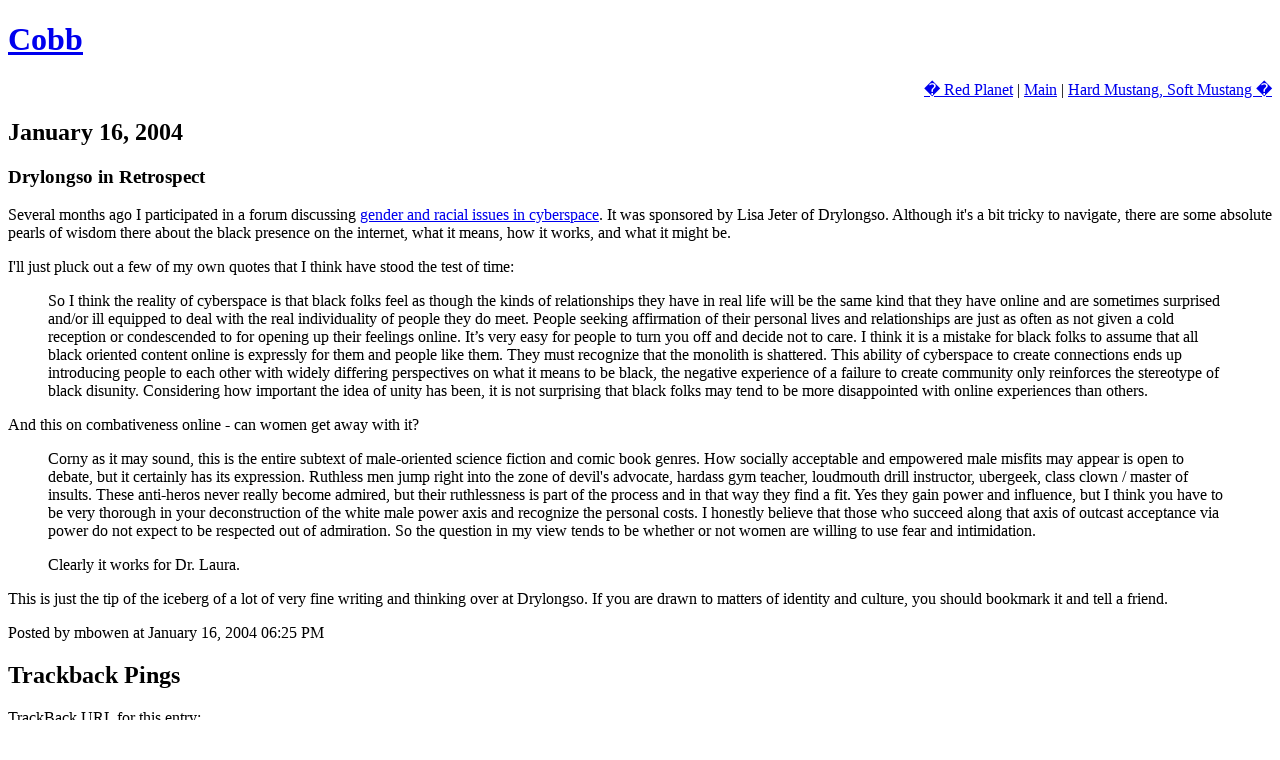

--- FILE ---
content_type: text/html
request_url: https://www.mdcbowen.org/cobb/archives/001417.html
body_size: 4026
content:
<!DOCTYPE html PUBLIC "-//W3C//DTD XHTML 1.0 Transitional//EN" "http://www.w3.org/TR/xhtml1/DTD/xhtml1-transitional.dtd">

<html xmlns="http://www.w3.org/1999/xhtml">
<head>
<meta http-equiv="Content-Type" content="text/html; charset=utf-8" />
<meta name="generator" content="http://www.movabletype.org/" />

<title>Cobb: Drylongso in Retrospect</title>

<link rel="stylesheet" href="http://www.mdcbowen.org/cobb/styles-site.css" type="text/css" />
<link rel="alternate" type="application/rss+xml" title="RSS" href="http://www.mdcbowen.org/cobb/index.rdf" />
<link rel="alternate" type="application/atom+xml" title="Atom" href="http://www.mdcbowen.org/cobb/atom.xml" />

<link rel="start" href="http://www.mdcbowen.org/cobb/" title="Home" />
<link rel="prev" href="http://www.mdcbowen.org/cobb/archives/001413.html" title="Red Planet" />

<link rel="next" href="http://www.mdcbowen.org/cobb/archives/001418.html" title="Hard Mustang, Soft Mustang" />

<script type="text/javascript" language="javascript">
<!--

var HOST = 'www.mdcbowen.org';

// Copyright (c) 1996-1997 Athenia Associates.
// http://www.webreference.com/js/
// License is granted if and only if this entire
// copyright notice is included. By Tomer Shiran.

function setCookie (name, value, expires, path, domain, secure) {
    var curCookie = name + "=" + escape(value) + (expires ? "; expires=" + expires : "") + (path ? "; path=" + path : "") + (domain ? "; domain=" + domain : "") + (secure ? "secure" : "");
    document.cookie = curCookie;
}

function getCookie (name) {
    var prefix = name + '=';
    var c = document.cookie;
    var nullstring = '';
    var cookieStartIndex = c.indexOf(prefix);
    if (cookieStartIndex == -1)
        return nullstring;
    var cookieEndIndex = c.indexOf(";", cookieStartIndex + prefix.length);
    if (cookieEndIndex == -1)
        cookieEndIndex = c.length;
    return unescape(c.substring(cookieStartIndex + prefix.length, cookieEndIndex));
}

function deleteCookie (name, path, domain) {
    if (getCookie(name))
        document.cookie = name + "=" + ((path) ? "; path=" + path : "") + ((domain) ? "; domain=" + domain : "") + "; expires=Thu, 01-Jan-70 00:00:01 GMT";
}

function fixDate (date) {
    var base = new Date(0);
    var skew = base.getTime();
    if (skew > 0)
        date.setTime(date.getTime() - skew);
}

function rememberMe (f) {
    var now = new Date();
    fixDate(now);
    now.setTime(now.getTime() + 365 * 24 * 60 * 60 * 1000);
    now = now.toGMTString();
    if (f.author != undefined)
       setCookie('mtcmtauth', f.author.value, now, '/', '', '');
    if (f.email != undefined)
       setCookie('mtcmtmail', f.email.value, now, '/', '', '');
    if (f.url != undefined)
       setCookie('mtcmthome', f.url.value, now, '/', '', '');
}

function forgetMe (f) {
    deleteCookie('mtcmtmail', '/', '');
    deleteCookie('mtcmthome', '/', '');
    deleteCookie('mtcmtauth', '/', '');
    f.email.value = '';
    f.author.value = '';
    f.url.value = '';
}

//-->
</script>

<!--
<rdf:RDF xmlns:rdf="http://www.w3.org/1999/02/22-rdf-syntax-ns#"
         xmlns:trackback="http://madskills.com/public/xml/rss/module/trackback/"
         xmlns:dc="http://purl.org/dc/elements/1.1/">
<rdf:Description
    rdf:about="http://www.mdcbowen.org/cobb/archives/001417.html"
    trackback:ping="http://www.visioncircle.org/mt/mt-tb.cgi/1375"
    dc:title="Drylongso in Retrospect"
    dc:identifier="http://www.mdcbowen.org/cobb/archives/001417.html"
    dc:subject="Domestic Affairs"
    dc:description="Several months ago I participated in a forum discussing gender and racial issues in cyberspace. It was sponsored by Lisa Jeter of Drylongso. Although it&apos;s a bit tricky to navigate, there are some absolute pearls of wisdom there about the..."
    dc:creator="mbowen"
    dc:date="2004-01-16T18:25:36-08:00" />
</rdf:RDF>
-->


<!--
<rdf:RDF xmlns="http://web.resource.org/cc/"
         xmlns:dc="http://purl.org/dc/elements/1.1/"
         xmlns:rdf="http://www.w3.org/1999/02/22-rdf-syntax-ns#">
<Work rdf:about="http://www.mdcbowen.org/cobb/archives/001417.html">
<dc:title>Drylongso in Retrospect</dc:title>
<dc:description>Several months ago I participated in a forum discussing gender and racial issues in cyberspace. It was sponsored by Lisa Jeter of Drylongso. Although it&apos;s a bit tricky to navigate, there are some absolute pearls of wisdom there about the...</dc:description>
<dc:creator>mbowen</dc:creator>
<dc:date>2004-01-16T18:25:36-08:00</dc:date>
<license rdf:resource="http://creativecommons.org/licenses/by-nc-sa/1.0/" />
</Work>
<License rdf:about="http://creativecommons.org/licenses/by-nc-sa/1.0/">
<requires rdf:resource="http://web.resource.org/cc/Attribution" />
<requires rdf:resource="http://web.resource.org/cc/Notice" />
<requires rdf:resource="http://web.resource.org/cc/ShareAlike" />
<permits rdf:resource="http://web.resource.org/cc/Reproduction" />
<permits rdf:resource="http://web.resource.org/cc/Distribution" />
<permits rdf:resource="http://web.resource.org/cc/DerivativeWorks" />
<prohibits rdf:resource="http://web.resource.org/cc/CommercialUse" />
</License>
</rdf:RDF>
-->



</head>

<body>

<div id="container">

<div id="banner">
<h1><a href="http://www.mdcbowen.org/cobb/" accesskey="1">Cobb</a></h1>
</div>

<div class="content">

<p align="right">
<a href="http://www.mdcbowen.org/cobb/archives/001413.html">� Red Planet</a> |

<a href="http://www.mdcbowen.org/cobb/">Main</a>
| <a href="http://www.mdcbowen.org/cobb/archives/001418.html">Hard Mustang, Soft Mustang �</a>

</p>

<h2>January 16, 2004</h2>

<h3>Drylongso in Retrospect</h3>

<p>Several months ago I participated in a forum discussing <a href="http://www.drylongso.com/zine/2003/summer/roundtable/">gender and racial issues in cyberspace</a>. It was sponsored by Lisa Jeter of Drylongso. Although it's a bit tricky to navigate, there are some absolute pearls of wisdom there about the black presence on the internet, what it means, how it works, and what it might be.</p>

<p>I'll just pluck out a few of my own quotes that I think have stood the test of time:<br />
<blockquote>So I think the reality of cyberspace is that black folks feel as though the kinds of relationships they have in real life will be the same kind that they have online and are sometimes surprised and/or ill equipped to deal with the real individuality of people they do meet. People seeking affirmation of their personal lives and relationships are just as often as not given a cold reception or condescended to for opening up their feelings online. It&#8217;s very easy for people to turn you off and decide not to care. I think it is a mistake for black folks to assume that all black oriented content online is expressly for them and people like them. They must recognize that the monolith is shattered. This ability of cyberspace to create connections ends up introducing people to each other with widely differing perspectives on what it means to be black, the negative experience of a failure to create community only reinforces the stereotype of black disunity. Considering how important the idea of unity has been, it is not surprising that black folks may tend to be more disappointed with online experiences than others. </blockquote></p>

<p>And this on combativeness online - can women get away with it?<br />
<blockquote>Corny as it may sound, this is the entire subtext of male-oriented science fiction and comic book genres. How socially acceptable and empowered male misfits may appear is open to debate, but it certainly has its expression. Ruthless men jump right into the zone of devil's advocate, hardass gym teacher, loudmouth drill instructor, ubergeek, class clown / master of insults. These anti-heros never really become admired, but their ruthlessness is part of the process and in that way they find a fit. Yes they gain power and influence, but I think you have to be very thorough in your deconstruction of the white male power axis and recognize the personal costs. I honestly believe that those who succeed along that axis of outcast acceptance via power do not expect to be respected out of admiration. So the question in my view tends to be whether or not women are willing to use fear and intimidation.</p>

<p>Clearly it works for Dr. Laura.<br />
</blockquote></p>

<p>This is just the tip of the iceberg of a lot of very fine writing and thinking over at Drylongso. If you are drawn to matters of identity and culture, you should bookmark it and tell a friend.</p>

<div id="a001417more"><div id="more">

</div></div>

<p class="posted">Posted by mbowen at January 16, 2004 06:25 PM</p>

<h2 id="trackbacks">Trackback Pings</h2>
<p class="techstuff">TrackBack URL for this entry:<br />
http://www.visioncircle.org/mt/mt-tb.cgi/1375</p>

<p>Listed below are links to weblogs that reference <a href="http://www.mdcbowen.org/cobb/archives/001417.html">Drylongso in Retrospect</a>:</p>

<p id="p905">
� <a href="http://www.wealth-coaching.com" rel="nofollow">success coaching</a> from success coaching<br />
<p><a href="http://www.wealth-coaching.com" rel="nofollow">jessie connors</a><br />
  <a href="http://www.wealth-coaching.com" rel="nofollow">real estate coaching</a><br />
  <a href="http://www.wealth-coaching.com" rel="nofollow">success coaching</a><br />
  
  <a href="http://www.wealth-coaching.com" rel="nofollow"> <a href="http://www.wealth-coaching.com" rel="nofollow">[Read More]</a>
</p>
<p class="posted">Tracked on March 16, 2005 12:52 PM</p>
<p id="p1033">
� <a href="http://online-pharmacy.buy-2005.com/" rel="nofollow">&#111;nl&#105;n&#101; ph&#97;rm&#97;cy</a> from &#111;nl&#105;n&#101; ph&#97;rm&#97;cy<br />
You can also visit some information dedicated to <a href="http://online-pharmacy.buy-2005.com/" rel="nofollow">&#111;nl&#105;n&#101; ph&#97;rm&#97;cy</a> <a href="http://canada-pharmacy.buy-2005.com/" rel="nofollow">c&#97;n&#97;d&#97; ph&#97;rm&#97;cy</a>  <a href="http://online-pharmacy.buy-2005.com/" rel="nofollow">[Read More]</a>
</p>
<p class="posted">Tracked on March 22, 2005 06:20 AM</p>
<p id="p1786">
� <a href="http://www.sml338.org/personal-debt.html" rel="nofollow">personal debt</a> from personal debt<br />
You are invited to visit the sites in the field of <a href="http://www.sml338.org/guaranty-bank.html" rel="nofollow">guaranty bank</a> <a href="http://www.sml338.org/commercial-real-estate-loan.html" rel="nofollow">commercial real estate loan</a>  <a href="http://www.sml338.org/personal-debt.html" rel="nofollow">[Read More]</a>
</p>
<p class="posted">Tracked on April 13, 2005 05:20 AM</p>





<h2 id="comments">Comments</h2>

<div id="c1102">
<p>hmmm,  i think that in coming online and finding that this great black monolithic culture did not exist was refreshing for me. as i think it is for most of the people i come into contact with, though we all probably knew that before we entered cyberspace. </p>

<p>i'd be bored if everyone were the same. and yet, with all these differences, i can truly say that i have found community online. </p>
</div>
<p class="posted">Posted by: <a href="http://www.lynnedjohnson.com" rel="nofollow">lynne</a>  at January 17, 2004 11:46 PM</p>






</div>
</div>
<!-- Site Meter XHTML Strict 1.0 -->
<script type="text/javascript">var site="s13cobbtheblog"</script>
<script type="text/javascript" src="http://s13.sitemeter.com/js/counter.js?site=s13cobbtheblog">
</script>
<noscript><div>
<a href="http://s13.sitemeter.com/stats.asp?site=s13cobbtheblog">
<img src="http://s13.sitemeter.com/meter.asp?site=s13cobbtheblog" alt="Site Meter" /></a>
</div></noscript>
<!-- Copyright (c)2005 Site Meter -->

</body>
</html>
